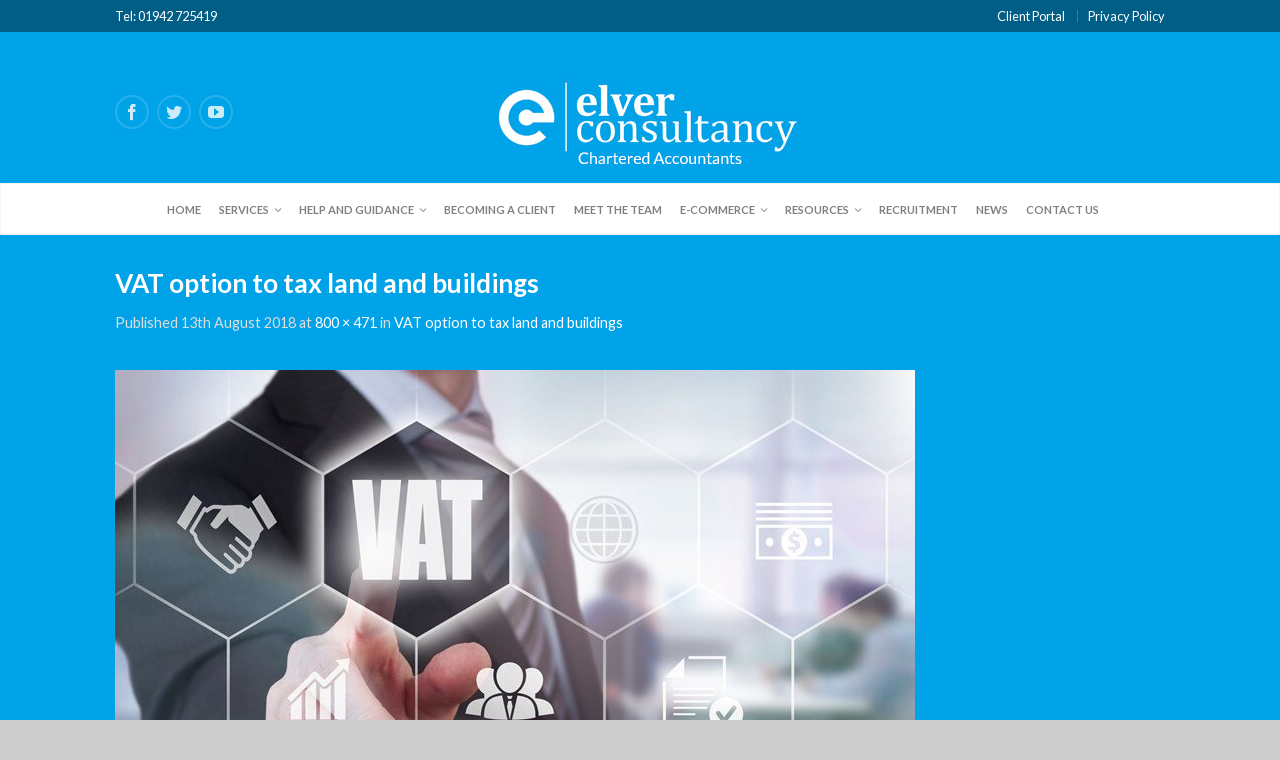

--- FILE ---
content_type: text/html
request_url: https://www.elverconsultancy.co.uk/vat-option-to-tax-land-and-buildings/vat-option-to-tax-land-and-buildings-2/
body_size: 13937
content:
<!DOCTYPE html>
<!--[if lte IE 9 ]><html class="ie lt-ie9" lang="en-GB"> <![endif]-->
<!--[if (gte IE 9)|!(IE)]><!--><html lang="en-GB"> <!--<![endif]-->
<head>
<meta charset="UTF-8"/>
<meta name="viewport" content="width=device-width, initial-scale=1.0, maximum-scale=1.0, user-scalable=no"/>
<meta name="google-site-verification" content="xXxvhIENRYARY6voJSnodzbV8D44XL2UI515xlb51MA"/>
<meta name="msvalidate.01" content="EA3D32E0DCCA96C624217BC851C5721D"/>
<link rel="profile" href="http://gmpg.org/xfn/11"/>
<link rel="pingback" href="https://www.elverconsultancy.co.uk/xmlrpc.php"/>
<meta name='robots' content='index, follow, max-image-preview:large, max-snippet:-1, max-video-preview:-1'/>
<title>VAT option to tax land and buildings - Elver Consultancy Chartered Accountants Wigan</title>
<link rel="canonical" href="https://www.elverconsultancy.co.uk/vat-option-to-tax-land-and-buildings/vat-option-to-tax-land-and-buildings-2/"/>
<meta property="og:locale" content="en_GB"/>
<meta property="og:type" content="article"/>
<meta property="og:title" content="VAT option to tax land and buildings - Elver Consultancy Chartered Accountants Wigan"/>
<meta property="og:url" content="https://www.elverconsultancy.co.uk/vat-option-to-tax-land-and-buildings/vat-option-to-tax-land-and-buildings-2/"/>
<meta property="og:site_name" content="Elver Consultancy Chartered Accountants Wigan"/>
<meta property="og:image" content="https://www.elverconsultancy.co.uk/vat-option-to-tax-land-and-buildings/vat-option-to-tax-land-and-buildings-2"/>
<meta property="og:image:width" content="800"/>
<meta property="og:image:height" content="471"/>
<meta property="og:image:type" content="image/jpeg"/>
<link rel='dns-prefetch' href='//fonts.googleapis.com'/>
<link rel="alternate" type="application/rss+xml" title="Elver Consultancy Chartered Accountants Wigan &raquo; Feed" href="https://www.elverconsultancy.co.uk/feed/"/>
<link rel="stylesheet" type="text/css" href="//www.elverconsultancy.co.uk/wp-content/cache/wpfc-minified/1box0u8z/hk6d.css" media="all"/>
<style id='wp-emoji-styles-inline-css'>img.wp-smiley, img.emoji{display:inline !important;border:none !important;box-shadow:none !important;height:1em !important;width:1em !important;margin:0 0.07em !important;vertical-align:-0.1em !important;background:none !important;padding:0 !important;}</style>
<link rel="stylesheet" type="text/css" href="//www.elverconsultancy.co.uk/wp-content/cache/wpfc-minified/6z6frpx9/hk6d.css" media="all"/>
<style id='classic-theme-styles-inline-css'>.wp-block-button__link{color:#fff;background-color:#32373c;border-radius:9999px;box-shadow:none;text-decoration:none;padding:calc(.667em + 2px) calc(1.333em + 2px);font-size:1.125em}.wp-block-file__button{background:#32373c;color:#fff;text-decoration:none}</style>
<style id='global-styles-inline-css'>:root{--wp--preset--aspect-ratio--square:1;--wp--preset--aspect-ratio--4-3:4/3;--wp--preset--aspect-ratio--3-4:3/4;--wp--preset--aspect-ratio--3-2:3/2;--wp--preset--aspect-ratio--2-3:2/3;--wp--preset--aspect-ratio--16-9:16/9;--wp--preset--aspect-ratio--9-16:9/16;--wp--preset--color--black:#000000;--wp--preset--color--cyan-bluish-gray:#abb8c3;--wp--preset--color--white:#ffffff;--wp--preset--color--pale-pink:#f78da7;--wp--preset--color--vivid-red:#cf2e2e;--wp--preset--color--luminous-vivid-orange:#ff6900;--wp--preset--color--luminous-vivid-amber:#fcb900;--wp--preset--color--light-green-cyan:#7bdcb5;--wp--preset--color--vivid-green-cyan:#00d084;--wp--preset--color--pale-cyan-blue:#8ed1fc;--wp--preset--color--vivid-cyan-blue:#0693e3;--wp--preset--color--vivid-purple:#9b51e0;--wp--preset--gradient--vivid-cyan-blue-to-vivid-purple:linear-gradient(135deg,rgba(6,147,227,1) 0%,rgb(155,81,224) 100%);--wp--preset--gradient--light-green-cyan-to-vivid-green-cyan:linear-gradient(135deg,rgb(122,220,180) 0%,rgb(0,208,130) 100%);--wp--preset--gradient--luminous-vivid-amber-to-luminous-vivid-orange:linear-gradient(135deg,rgba(252,185,0,1) 0%,rgba(255,105,0,1) 100%);--wp--preset--gradient--luminous-vivid-orange-to-vivid-red:linear-gradient(135deg,rgba(255,105,0,1) 0%,rgb(207,46,46) 100%);--wp--preset--gradient--very-light-gray-to-cyan-bluish-gray:linear-gradient(135deg,rgb(238,238,238) 0%,rgb(169,184,195) 100%);--wp--preset--gradient--cool-to-warm-spectrum:linear-gradient(135deg,rgb(74,234,220) 0%,rgb(151,120,209) 20%,rgb(207,42,186) 40%,rgb(238,44,130) 60%,rgb(251,105,98) 80%,rgb(254,248,76) 100%);--wp--preset--gradient--blush-light-purple:linear-gradient(135deg,rgb(255,206,236) 0%,rgb(152,150,240) 100%);--wp--preset--gradient--blush-bordeaux:linear-gradient(135deg,rgb(254,205,165) 0%,rgb(254,45,45) 50%,rgb(107,0,62) 100%);--wp--preset--gradient--luminous-dusk:linear-gradient(135deg,rgb(255,203,112) 0%,rgb(199,81,192) 50%,rgb(65,88,208) 100%);--wp--preset--gradient--pale-ocean:linear-gradient(135deg,rgb(255,245,203) 0%,rgb(182,227,212) 50%,rgb(51,167,181) 100%);--wp--preset--gradient--electric-grass:linear-gradient(135deg,rgb(202,248,128) 0%,rgb(113,206,126) 100%);--wp--preset--gradient--midnight:linear-gradient(135deg,rgb(2,3,129) 0%,rgb(40,116,252) 100%);--wp--preset--font-size--small:13px;--wp--preset--font-size--medium:20px;--wp--preset--font-size--large:36px;--wp--preset--font-size--x-large:42px;--wp--preset--spacing--20:0.44rem;--wp--preset--spacing--30:0.67rem;--wp--preset--spacing--40:1rem;--wp--preset--spacing--50:1.5rem;--wp--preset--spacing--60:2.25rem;--wp--preset--spacing--70:3.38rem;--wp--preset--spacing--80:5.06rem;--wp--preset--shadow--natural:6px 6px 9px rgba(0, 0, 0, 0.2);--wp--preset--shadow--deep:12px 12px 50px rgba(0, 0, 0, 0.4);--wp--preset--shadow--sharp:6px 6px 0px rgba(0, 0, 0, 0.2);--wp--preset--shadow--outlined:6px 6px 0px -3px rgba(255, 255, 255, 1), 6px 6px rgba(0, 0, 0, 1);--wp--preset--shadow--crisp:6px 6px 0px rgba(0, 0, 0, 1);}:where(.is-layout-flex){gap:0.5em;}:where(.is-layout-grid){gap:0.5em;}body .is-layout-flex{display:flex;}.is-layout-flex{flex-wrap:wrap;align-items:center;}.is-layout-flex > :is(*, div){margin:0;}body .is-layout-grid{display:grid;}.is-layout-grid > :is(*, div){margin:0;}:where(.wp-block-columns.is-layout-flex){gap:2em;}:where(.wp-block-columns.is-layout-grid){gap:2em;}:where(.wp-block-post-template.is-layout-flex){gap:1.25em;}:where(.wp-block-post-template.is-layout-grid){gap:1.25em;}.has-black-color{color:var(--wp--preset--color--black) !important;}.has-cyan-bluish-gray-color{color:var(--wp--preset--color--cyan-bluish-gray) !important;}.has-white-color{color:var(--wp--preset--color--white) !important;}.has-pale-pink-color{color:var(--wp--preset--color--pale-pink) !important;}.has-vivid-red-color{color:var(--wp--preset--color--vivid-red) !important;}.has-luminous-vivid-orange-color{color:var(--wp--preset--color--luminous-vivid-orange) !important;}.has-luminous-vivid-amber-color{color:var(--wp--preset--color--luminous-vivid-amber) !important;}.has-light-green-cyan-color{color:var(--wp--preset--color--light-green-cyan) !important;}.has-vivid-green-cyan-color{color:var(--wp--preset--color--vivid-green-cyan) !important;}.has-pale-cyan-blue-color{color:var(--wp--preset--color--pale-cyan-blue) !important;}.has-vivid-cyan-blue-color{color:var(--wp--preset--color--vivid-cyan-blue) !important;}.has-vivid-purple-color{color:var(--wp--preset--color--vivid-purple) !important;}.has-black-background-color{background-color:var(--wp--preset--color--black) !important;}.has-cyan-bluish-gray-background-color{background-color:var(--wp--preset--color--cyan-bluish-gray) !important;}.has-white-background-color{background-color:var(--wp--preset--color--white) !important;}.has-pale-pink-background-color{background-color:var(--wp--preset--color--pale-pink) !important;}.has-vivid-red-background-color{background-color:var(--wp--preset--color--vivid-red) !important;}.has-luminous-vivid-orange-background-color{background-color:var(--wp--preset--color--luminous-vivid-orange) !important;}.has-luminous-vivid-amber-background-color{background-color:var(--wp--preset--color--luminous-vivid-amber) !important;}.has-light-green-cyan-background-color{background-color:var(--wp--preset--color--light-green-cyan) !important;}.has-vivid-green-cyan-background-color{background-color:var(--wp--preset--color--vivid-green-cyan) !important;}.has-pale-cyan-blue-background-color{background-color:var(--wp--preset--color--pale-cyan-blue) !important;}.has-vivid-cyan-blue-background-color{background-color:var(--wp--preset--color--vivid-cyan-blue) !important;}.has-vivid-purple-background-color{background-color:var(--wp--preset--color--vivid-purple) !important;}.has-black-border-color{border-color:var(--wp--preset--color--black) !important;}.has-cyan-bluish-gray-border-color{border-color:var(--wp--preset--color--cyan-bluish-gray) !important;}.has-white-border-color{border-color:var(--wp--preset--color--white) !important;}.has-pale-pink-border-color{border-color:var(--wp--preset--color--pale-pink) !important;}.has-vivid-red-border-color{border-color:var(--wp--preset--color--vivid-red) !important;}.has-luminous-vivid-orange-border-color{border-color:var(--wp--preset--color--luminous-vivid-orange) !important;}.has-luminous-vivid-amber-border-color{border-color:var(--wp--preset--color--luminous-vivid-amber) !important;}.has-light-green-cyan-border-color{border-color:var(--wp--preset--color--light-green-cyan) !important;}.has-vivid-green-cyan-border-color{border-color:var(--wp--preset--color--vivid-green-cyan) !important;}.has-pale-cyan-blue-border-color{border-color:var(--wp--preset--color--pale-cyan-blue) !important;}.has-vivid-cyan-blue-border-color{border-color:var(--wp--preset--color--vivid-cyan-blue) !important;}.has-vivid-purple-border-color{border-color:var(--wp--preset--color--vivid-purple) !important;}.has-vivid-cyan-blue-to-vivid-purple-gradient-background{background:var(--wp--preset--gradient--vivid-cyan-blue-to-vivid-purple) !important;}.has-light-green-cyan-to-vivid-green-cyan-gradient-background{background:var(--wp--preset--gradient--light-green-cyan-to-vivid-green-cyan) !important;}.has-luminous-vivid-amber-to-luminous-vivid-orange-gradient-background{background:var(--wp--preset--gradient--luminous-vivid-amber-to-luminous-vivid-orange) !important;}.has-luminous-vivid-orange-to-vivid-red-gradient-background{background:var(--wp--preset--gradient--luminous-vivid-orange-to-vivid-red) !important;}.has-very-light-gray-to-cyan-bluish-gray-gradient-background{background:var(--wp--preset--gradient--very-light-gray-to-cyan-bluish-gray) !important;}.has-cool-to-warm-spectrum-gradient-background{background:var(--wp--preset--gradient--cool-to-warm-spectrum) !important;}.has-blush-light-purple-gradient-background{background:var(--wp--preset--gradient--blush-light-purple) !important;}.has-blush-bordeaux-gradient-background{background:var(--wp--preset--gradient--blush-bordeaux) !important;}.has-luminous-dusk-gradient-background{background:var(--wp--preset--gradient--luminous-dusk) !important;}.has-pale-ocean-gradient-background{background:var(--wp--preset--gradient--pale-ocean) !important;}.has-electric-grass-gradient-background{background:var(--wp--preset--gradient--electric-grass) !important;}.has-midnight-gradient-background{background:var(--wp--preset--gradient--midnight) !important;}.has-small-font-size{font-size:var(--wp--preset--font-size--small) !important;}.has-medium-font-size{font-size:var(--wp--preset--font-size--medium) !important;}.has-large-font-size{font-size:var(--wp--preset--font-size--large) !important;}.has-x-large-font-size{font-size:var(--wp--preset--font-size--x-large) !important;}:where(.wp-block-post-template.is-layout-flex){gap:1.25em;}:where(.wp-block-post-template.is-layout-grid){gap:1.25em;}:where(.wp-block-columns.is-layout-flex){gap:2em;}:where(.wp-block-columns.is-layout-grid){gap:2em;}:root :where(.wp-block-pullquote){font-size:1.5em;line-height:1.6;}</style>
<link rel="stylesheet" type="text/css" href="//www.elverconsultancy.co.uk/wp-content/cache/wpfc-minified/9a399tyd/hk6d.css" media="all"/>
<style id='qcf_style-inline-css'>.qcf-style.default{max-width:100%;overflow:hidden;width:100%;}
.qcf-style.default #rounded{border:1px solid #fff;}
.qcf-style.default input[type=text], .qcf-style.default input[type=email],.qcf-style.default textarea, .qcf-style.default select, .qcf-style.default #submit{border-radius:0;}
.qcf-style.default h2{color:#ffffff;font-size:1.6em;;height:auto;}.qcf-style.default p, .qcf-style.default select{font-family:arial, sans-serif;font-size:1.2em;color:#ffffff;height:auto;line-height:normal;height:auto;}
.qcf-style.default div.rangeslider, .qcf-style.default div.rangeslider__fill{height:1em;background:#CCC;}
.qcf-style.default div.rangeslider__fill{background:#00ff00;}
.qcf-style.default div.rangeslider__handle{background:white;border:1px solid #CCC;width:2em;height:2em;position:absolute;top:-0.5em;-webkit-border-radius:#FFF%;-moz-border-radius:50%;-ms-border-radius:50%;-o-border-radius:50%;border-radius:50%;}
.qcf-style.default div.qcf-slideroutput{font-size:1.2em;color:#465069;}.qcf-style.default input[type=text], .qcf-style.default input[type=email], .qcf-style.default textarea, .qcf-style.default select{border:1px solid #13698f;background:#FFFFFF;font-family:arial, sans-serif;font-size:1.2em;color:#465069;;line-height:normal;height:auto;margin:2px 0 3px 0;padding:6px;}
.qcf-style.default .qcfcontainer input + label, .qcf-style.default .qcfcontainer textarea + label{font-family:arial, sans-serif;font-size:1.2em;color:#465069;;}
.qcf-style.default input:focus, .qcf-style.default textarea:focus{background:#FFFFCC;}
.qcf-style.default input[type=text].required, .qcf-style.default input[type=email].required, .qcf-style.default select.required, .qcf-style.default textarea.required{border:1px solid #13698f;}
.qcf-style.default p span, .qcf-style.default .error{color:#D31900;clear:both;}
.qcf-style.default input[type=text].error, .qcf-style.default input[type=email].error,.qcf-style.default select.error, .qcf-style.default textarea.error{border:1px solid #D31900;}
.qcf-style.default div{background:#005e87;}
.qcf-style.default #submit{float:left;width:100%;color:#FFF;background:#343838;border:1px solid #415063;font-family:arial, sans-serif;font-size:inherit;}
.qcf-style.default #submit:hover{background:#888888;}</style>
<link rel="stylesheet" type="text/css" href="//www.elverconsultancy.co.uk/wp-content/cache/wpfc-minified/8lb5jgrc/hk6d.css" media="all"/>
<link rel="https://api.w.org/" href="https://www.elverconsultancy.co.uk/wp-json/"/><link rel="alternate" title="JSON" type="application/json" href="https://www.elverconsultancy.co.uk/wp-json/wp/v2/media/840"/><link rel="EditURI" type="application/rsd+xml" title="RSD" href="https://www.elverconsultancy.co.uk/xmlrpc.php?rsd"/>
<link rel='shortlink' href='https://www.elverconsultancy.co.uk/?p=840'/>
<link rel="alternate" title="oEmbed (JSON)" type="application/json+oembed" href="https://www.elverconsultancy.co.uk/wp-json/oembed/1.0/embed?url=https%3A%2F%2Fwww.elverconsultancy.co.uk%2Fvat-option-to-tax-land-and-buildings%2Fvat-option-to-tax-land-and-buildings-2%2F%23main"/>
<link rel="alternate" title="oEmbed (XML)" type="text/xml+oembed" href="https://www.elverconsultancy.co.uk/wp-json/oembed/1.0/embed?url=https%3A%2F%2Fwww.elverconsultancy.co.uk%2Fvat-option-to-tax-land-and-buildings%2Fvat-option-to-tax-land-and-buildings-2%2F%23main&#038;format=xml"/>
<script>(function(i,s,o,g,r,a,m){i['GoogleAnalyticsObject']=r;i[r]=i[r]||function(){ (i[r].q=i[r].q||[]).push(arguments)},i[r].l=1*new Date();a=s.createElement(o), m=s.getElementsByTagName(o)[0];a.async=1;a.src=g;m.parentNode.insertBefore(a,m) })(window,document,'script','https://www.google-analytics.com/analytics.js','ga'); ga('create', 'UA-39578147-1', 'auto'); ga('send', 'pageview');</script>
<script async src=https://www.googletagmanager.com/gtag/js?id=G-JSDHSP8N1M></script> <script>window.dataLayer=window.dataLayer||[]; function gtag(){dataLayer.push(arguments);} gtag('js', new Date()); gtag('config', 'G-JSDHSP8N1M');</script>
<!--[if lt IE 9]><link rel="stylesheet" type="text/css" href="https://www.elverconsultancy.co.uk/wp-content/themes/flatsome/css/ie8.css"><![endif]--><link rel="icon" href="https://www.elverconsultancy.co.uk/wp-content/uploads/2018/05/cropped-Elver_consultancy_symbol_CMYK_blue-32x32.jpg" sizes="32x32"/>
<link rel="icon" href="https://www.elverconsultancy.co.uk/wp-content/uploads/2018/05/cropped-Elver_consultancy_symbol_CMYK_blue-192x192.jpg" sizes="192x192"/>
<link rel="apple-touch-icon" href="https://www.elverconsultancy.co.uk/wp-content/uploads/2018/05/cropped-Elver_consultancy_symbol_CMYK_blue-180x180.jpg"/>
<meta name="msapplication-TileImage" content="https://www.elverconsultancy.co.uk/wp-content/uploads/2018/05/cropped-Elver_consultancy_symbol_CMYK_blue-270x270.jpg"/>
<style>.top-bar-nav a.nav-top-link,body,p,#top-bar,.cart-inner .nav-dropdown,.nav-dropdown{font-family:Lato,helvetica,arial,sans-serif}.header-nav a.nav-top-link, a.cart-link, .mobile-sidebar a{font-family:Lato,helvetica,arial,sans-serif}h1,h2,h3,h4,h5,h6{font-family:Lato,helvetica,arial,sans-serif}.alt-font{font-family:Dancing Script,Georgia,serif!important;}
#masthead{height:151px;}#logo a img{max-height:121px}
.logo-center #masthead #logo{width:37.222222222222%}.logo-center #masthead .left-links, .logo-center #masthead .right-links{width:31.388888888889%}#masthead #logo a{max-width:402px}
#masthead.stuck.move_down{height:70px;}.wide-nav.move_down{top:70px;}#masthead.stuck.move_down #logo a img{max-height:60px}
ul.header-nav li a{font-size:70%}
#masthead{background-color:#00a2e8;;}
.slider-nav-reveal .flickity-prev-next-button, #main-content{background-color:#00a2e8!important}
.wide-nav{background-color:#ffffff}
#top-bar{background-color:#005e87}.header-nav li.mini-cart.active .cart-icon strong{background-color:#00a2e8}
.ux-timer-text.primary span .alt-button.primary,.callout.style3 .inner .inner-text,.add-to-cart-grid .cart-icon strong,.tagcloud a,.navigation-paging a, .navigation-image a ,ul.page-numbers a, ul.page-numbers li > span,#masthead .mobile-menu a,.alt-button, #logo a, li.mini-cart .cart-icon strong,.widget_product_tag_cloud a, .widget_tag_cloud a,.post-date,#masthead .mobile-menu a.mobile-menu a,.checkout-group h3,.order-review h3{color:#00a2e8;}#submit.disabled:hover, #submit.disabled:focus, #submit[disabled]:hover, #submit[disabled]:focus, button.disabled:hover, button.disabled:focus, button[disabled]:hover, button[disabled]:focus, .button.disabled:hover, .button.disabled:focus, .button[disabled]:hover, .button[disabled]:focus, input[type="submit"].disabled:hover, input[type="submit"].disabled:focus, input[type="submit"][disabled]:hover, input[type="submit"][disabled]:focus,#submit.disabled, #submit[disabled], button.disabled, button[disabled], .button.disabled, .button[disabled], input[type="submit"].disabled, input[type="submit"][disabled],button[disabled], .button[disabled],button[disabled]:hover, .button[disabled]:hover, .ux-timer.primary span, .slider-nav-circle .flickity-prev-next-button:hover svg, .slider-nav-circle .flickity-prev-next-button:hover .arrow, .ux-box.ux-text-badge:hover .ux-box-text, .ux-box.ux-text-overlay .ux-box-image,.ux-header-element a:hover,.featured-table.ux_price_table .title,.scroll-to-bullets a strong,.scroll-to-bullets a.active,.scroll-to-bullets a:hover,.tabbed-content.pos_pills ul.tabs li.active a,.ux_hotspot,ul.page-numbers li > span,.label-new.menu-item a:after,.add-to-cart-grid .cart-icon strong:hover,.text-box-primary, .navigation-paging a:hover, .navigation-image a:hover ,.next-prev-nav .prod-dropdown > a:hover,ul.page-numbers a:hover,.widget_product_tag_cloud a:hover,.widget_tag_cloud a:hover,.custom-cart-count,.iosSlider .sliderNav a:hover span, li.mini-cart.active .cart-icon strong,.product-image .quick-view, .product-image .product-bg, #submit, button, #submit, button, .button, input[type="submit"],li.mini-cart.active .cart-icon strong,.post-item:hover .post-date,.blog_shortcode_item:hover .post-date,.column-slider .sliderNav a:hover,.ux_banner{background-color:#00a2e8}button[disabled], .button[disabled],.slider-nav-circle .flickity-prev-next-button:hover svg, .slider-nav-circle .flickity-prev-next-button:hover .arrow, .ux-header-element a:hover,.featured-table.ux_price_table,.text-bordered-primary,.callout.style3 .inner,ul.page-numbers li > span,.add-to-cart-grid .cart-icon strong, .add-to-cart-grid .cart-icon-handle,.add-to-cart-grid.loading .cart-icon strong,.navigation-paging a, .navigation-image a ,ul.page-numbers a ,ul.page-numbers a:hover,.post.sticky,.widget_product_tag_cloud a, .widget_tag_cloud a,.next-prev-nav .prod-dropdown > a:hover,.iosSlider .sliderNav a:hover span,.column-slider .sliderNav a:hover,.woocommerce .order-review, .woocommerce-checkout form.login,.button, button, li.mini-cart .cart-icon strong,li.mini-cart .cart-icon .cart-icon-handle,.post-date{border-color:#00a2e8;}.blockUI:before,.processing:before,.ux-loading{border-left-color:#00a2e8;}.primary.alt-button:hover,.button.alt-button:hover{background-color:#00a2e8!important}.flickity-prev-next-button:hover svg, .flickity-prev-next-button:hover .arrow, .featured-box:hover svg, .featured-img svg:hover{fill:#00a2e8!important;}.slider-nav-circle .flickity-prev-next-button:hover svg, .slider-nav-circle .flickity-prev-next-button:hover .arrow, .featured-box:hover .featured-img-circle svg{fill:#FFF!important;}.featured-box:hover .featured-img-circle{background-color:#00a2e8!important;border-color:#00a2e8!important;}
.star-rating:before, .woocommerce-page .star-rating:before, .star-rating span:before{color:#005e87}.secondary.alt-button,li.menu-sale a{color:#005e87!important}.secondary-bg.button.alt-button.success:hover,.label-sale.menu-item a:after,.mini-cart:hover .custom-cart-count,.callout .inner,.button.secondary,.button.checkout,#submit.secondary, button.secondary, .button.secondary, input[type="submit"].secondary{background-color:#005e87}.button.secondary,.button.secondary{border-color:#005e87;}.secondary.alt-button:hover{color:#FFF!important;background-color:#005e87!important}ul.page-numbers li > span{color:#FFF;}
.callout.style3 .inner.success-bg .inner-text,.woocommerce-message{color:#7a9c59!important}.success-bg,.woocommerce-message:before,.woocommerce-message:after{color:#FFF!important;background-color:#7a9c59}.label-popular.menu-item a:after,.add-to-cart-grid.loading .cart-icon strong,.add-to-cart-grid.added .cart-icon strong{background-color:#7a9c59;border-color:#7a9c59;}.add-to-cart-grid.loading .cart-icon .cart-icon-handle,.add-to-cart-grid.added .cart-icon .cart-icon-handle{border-color:#7a9c59}
a,.icons-row a.icon{color:#00a2e8}.cart_list_product_title{color:#00a2e8!important}.icons-row a.icon{border-color:#00a2e8;}.icons-row a.icon:hover{background-color:#00a2e8;border-color:#00a2e8;}
.label-new.menu-item > a:after{content:"New";}.label-hot.menu-item > a:after{content:"Hot";}.label-sale.menu-item > a:after{content:"Sale";}.label-popular.menu-item > a:after{content:"Popular";}.featured_item_image{max-height:250px}.callout .inner.callout-new-bg{background-color:#7a9c59!important;}.callout.style3 .inner.callout-new-bg{background-color:none!important;border-color:#7a9c59!important}
div{}.dark p{color:#fff;}.accordion .accordion-title a{font-size:110%;line-height:130%;color:#fff;padding:20px 15px;display:block;border-top:1px solid #DDD;-webkit-transition:border 200ms ease-out;-moz-transition:border 200ms ease-out;transition:border 200ms ease-out;}body.archive h1.page-title, body.search-results h1.page-title{font-size:120%;text-transform:uppercase;text-align:center;margin-bottom:30px;color:#fff;}.blog-pinterest-style .cat-links a{text-transform:uppercase;color:#fff;font-size:75%;}</style>
<script data-wpfc-render="false">var Wpfcll={s:[],osl:0,scroll:false,i:function(){Wpfcll.ss();window.addEventListener('load',function(){let observer=new MutationObserver(mutationRecords=>{Wpfcll.osl=Wpfcll.s.length;Wpfcll.ss();if(Wpfcll.s.length > Wpfcll.osl){Wpfcll.ls(false);}});observer.observe(document.getElementsByTagName("html")[0],{childList:true,attributes:true,subtree:true,attributeFilter:["src"],attributeOldValue:false,characterDataOldValue:false});Wpfcll.ls(true);});window.addEventListener('scroll',function(){Wpfcll.scroll=true;Wpfcll.ls(false);});window.addEventListener('resize',function(){Wpfcll.scroll=true;Wpfcll.ls(false);});window.addEventListener('click',function(){Wpfcll.scroll=true;Wpfcll.ls(false);});},c:function(e,pageload){var w=document.documentElement.clientHeight || body.clientHeight;var n=0;if(pageload){n=0;}else{n=(w > 800) ? 800:200;n=Wpfcll.scroll ? 800:n;}var er=e.getBoundingClientRect();var t=0;var p=e.parentNode ? e.parentNode:false;if(typeof p.getBoundingClientRect=="undefined"){var pr=false;}else{var pr=p.getBoundingClientRect();}if(er.x==0 && er.y==0){for(var i=0;i < 10;i++){if(p){if(pr.x==0 && pr.y==0){if(p.parentNode){p=p.parentNode;}if(typeof p.getBoundingClientRect=="undefined"){pr=false;}else{pr=p.getBoundingClientRect();}}else{t=pr.top;break;}}};}else{t=er.top;}if(w - t+n > 0){return true;}return false;},r:function(e,pageload){var s=this;var oc,ot;try{oc=e.getAttribute("data-wpfc-original-src");ot=e.getAttribute("data-wpfc-original-srcset");originalsizes=e.getAttribute("data-wpfc-original-sizes");if(s.c(e,pageload)){if(oc || ot){if(e.tagName=="DIV" || e.tagName=="A" || e.tagName=="SPAN"){e.style.backgroundImage="url("+oc+")";e.removeAttribute("data-wpfc-original-src");e.removeAttribute("data-wpfc-original-srcset");e.removeAttribute("onload");}else{if(oc){e.setAttribute('src',oc);}if(ot){e.setAttribute('srcset',ot);}if(originalsizes){e.setAttribute('sizes',originalsizes);}if(e.getAttribute("alt") && e.getAttribute("alt")=="blank"){e.removeAttribute("alt");}e.removeAttribute("data-wpfc-original-src");e.removeAttribute("data-wpfc-original-srcset");e.removeAttribute("data-wpfc-original-sizes");e.removeAttribute("onload");if(e.tagName=="IFRAME"){var y="https://www.youtube.com/embed/";if(navigator.userAgent.match(/\sEdge?\/\d/i)){e.setAttribute('src',e.getAttribute("src").replace(/.+\/templates\/youtube\.html\#/,y));}e.onload=function(){if(typeof window.jQuery !="undefined"){if(jQuery.fn.fitVids){jQuery(e).parent().fitVids({customSelector:"iframe[src]"});}}var s=e.getAttribute("src").match(/templates\/youtube\.html\#(.+)/);if(s){try{var i=e.contentDocument || e.contentWindow;if(i.location.href=="about:blank"){e.setAttribute('src',y+s[1]);}}catch(err){e.setAttribute('src',y+s[1]);}}}}}}else{if(e.tagName=="NOSCRIPT"){if(jQuery(e).attr("data-type")=="wpfc"){e.removeAttribute("data-type");jQuery(e).after(jQuery(e).text());}}}}}catch(error){console.log(error);console.log("==>",e);}},ss:function(){var i=Array.prototype.slice.call(document.getElementsByTagName("img"));var f=Array.prototype.slice.call(document.getElementsByTagName("iframe"));var d=Array.prototype.slice.call(document.getElementsByTagName("div"));var a=Array.prototype.slice.call(document.getElementsByTagName("a"));var s=Array.prototype.slice.call(document.getElementsByTagName("span"));var n=Array.prototype.slice.call(document.getElementsByTagName("noscript"));this.s=i.concat(f).concat(d).concat(a).concat(s).concat(n);},ls:function(pageload){var s=this;[].forEach.call(s.s,function(e,index){s.r(e,pageload);});}};document.addEventListener('DOMContentLoaded',function(){wpfci();});function wpfci(){Wpfcll.i();}</script>
</head>
<body class="attachment attachment-template-default single single-attachment postid-840 attachmentid-840 attachment-jpeg antialiased dark-header org-dark-header logo-center full-width">
<div id="wrapper">
<div class="header-wrapper before-sticky">
<div id="top-bar">
<div class="row">
<div class="large-12 columns">
<div class="left-text left">
<div class="html">Tel: 01942 725419</div></div><div class="right-text right"> <ul id="menu-top-bar-menu" class="top-bar-nav"> <li id="menu-item-105" class="menu-item menu-item-type-post_type menu-item-object-page menu-item-105"><a href="https://www.elverconsultancy.co.uk/client-portal/" class="nav-top-link">Client Portal</a></li> <li id="menu-item-1003" class="menu-item menu-item-type-post_type menu-item-object-page menu-item-1003"><a href="https://www.elverconsultancy.co.uk/privacy-policy/" class="nav-top-link">Privacy Policy</a></li> </ul></div></div></div></div><header id="masthead" class="site-header" role="banner">
<div class="row"> 
<div class="large-12 columns header-container">
<div class="mobile-menu show-for-small"> <a href="#jPanelMenu" class="off-canvas-overlay" data-pos="left" data-color="light"><span class="icon-menu"></span></a></div><div class="left-links">
<div class="wide-nav-search hide-for-small">
<div>
<div class="social-icons size-normal"> <a href="https://www.facebook.com/elverecommerce" target="_blank" rel="nofollow" class="icon icon_facebook tip-top" title="Follow us on Facebook"><span class="icon-facebook"></span></a> <a href="https://twitter.com/ElverConsulting" target="_blank" rel="nofollow" class="icon icon_twitter tip-top" title="Follow us on Twitter"><span class="icon-twitter"></span></a> <a href="https://www.youtube.com/user/ElverConsultancy" target="_blank" rel="nofollow" class="icon icon_youtube tip-top" title="Follow us on YouTube"><span class="icon-youtube"></span></a></div></div></div></div><div id="logo" class="logo-center"> <a href="https://www.elverconsultancy.co.uk/" title="Elver Consultancy Chartered Accountants Wigan - Chartered Accountants Wigan" rel="home"> <img src="https://www.elverconsultancy.co.uk/wp-content/uploads/2024/08/Elver-new-logo-fixed-new.png" class="header_logo" alt="Elver Consultancy Chartered Accountants Wigan"/> </a></div><div class="right-links"> <ul class="header-nav">  </ul></div></div></div></header>
<div class="wide-nav light-header nav-center">
<div class="row">
<div class="large-12 columns">
<div class="nav-wrapper">
<ul id="site-navigation" class="header-nav">
<li id="menu-item-13" class="menu-item menu-item-type-post_type menu-item-object-page menu-item-home menu-item-13"><a href="https://www.elverconsultancy.co.uk/" class="nav-top-link">Home</a></li>
<li id="menu-item-104" class="menu-item menu-item-type-custom menu-item-object-custom menu-item-has-children menu-parent-item menu-item-104"><a href="#" class="nav-top-link">Services</a>
<div class=nav-dropdown><ul> <li id="menu-item-88" class="menu-item menu-item-type-post_type menu-item-object-page menu-item-88"><a href="https://www.elverconsultancy.co.uk/bookkeeping-management-accounts/">Bookkeeping Services &#038; Management Accounts</a></li> <li id="menu-item-91" class="menu-item menu-item-type-post_type menu-item-object-page menu-item-91"><a href="https://www.elverconsultancy.co.uk/business-start-ups/">Business Start Up Accountant</a></li> <li id="menu-item-94" class="menu-item menu-item-type-post_type menu-item-object-page menu-item-94"><a href="https://www.elverconsultancy.co.uk/company-formation/">Company Formation Services</a></li> <li id="menu-item-98" class="menu-item menu-item-type-post_type menu-item-object-page menu-item-98"><a href="https://www.elverconsultancy.co.uk/contractor-accounting/">Contractor Accountants</a></li> <li id="menu-item-107" class="menu-item menu-item-type-post_type menu-item-object-page menu-item-107"><a href="https://www.elverconsultancy.co.uk/corporation-tax/">Corporation Tax Services</a></li> <li id="menu-item-1177" class="menu-item menu-item-type-post_type menu-item-object-page menu-item-1177"><a href="https://www.elverconsultancy.co.uk/e-commerce-accounting/">E-commerce accounting</a></li> <li id="menu-item-2202" class="menu-item menu-item-type-post_type menu-item-object-page menu-item-2202"><a href="https://www.elverconsultancy.co.uk/elvervision/">Elvervision</a></li> <li id="menu-item-2249" class="menu-item menu-item-type-post_type menu-item-object-page menu-item-2249"><a href="https://www.elverconsultancy.co.uk/internal-audit/">Internal Audit</a></li> <li id="menu-item-111" class="menu-item menu-item-type-post_type menu-item-object-page menu-item-111"><a href="https://www.elverconsultancy.co.uk/online-accountancy-and-taxation-services/">Online Accountant and Taxation Services</a></li> <li id="menu-item-114" class="menu-item menu-item-type-post_type menu-item-object-page menu-item-114"><a href="https://www.elverconsultancy.co.uk/payroll-services/">Payroll Services</a></li> <li id="menu-item-117" class="menu-item menu-item-type-post_type menu-item-object-page menu-item-117"><a href="https://www.elverconsultancy.co.uk/personal-self-assessment/">Personal Self Assessment</a></li> <li id="menu-item-120" class="menu-item menu-item-type-post_type menu-item-object-page menu-item-120"><a href="https://www.elverconsultancy.co.uk/vat-accountant/">VAT Accountancy Services</a></li> <li id="menu-item-341" class="menu-item menu-item-type-custom menu-item-object-custom menu-item-341"><a href="http://elverconsultancy.clientweb.site/index.html">Tax Investigation Service</a></li> </ul></div></li>
<li id="menu-item-140" class="menu-item menu-item-type-custom menu-item-object-custom menu-item-has-children menu-parent-item menu-item-140"><a href="#" class="nav-top-link">Help and Guidance</a>
<div class=nav-dropdown><ul> <li id="menu-item-129" class="menu-item menu-item-type-post_type menu-item-object-page menu-item-129"><a href="https://www.elverconsultancy.co.uk/corporation-tax-help/">Corporation Tax Help</a></li> <li id="menu-item-132" class="menu-item menu-item-type-post_type menu-item-object-page menu-item-132"><a href="https://www.elverconsultancy.co.uk/income-tax-help/">Income Tax Help</a></li> <li id="menu-item-135" class="menu-item menu-item-type-post_type menu-item-object-page menu-item-135"><a href="https://www.elverconsultancy.co.uk/payroll-and-paye-help/">Payroll and PAYE Help</a></li> <li id="menu-item-138" class="menu-item menu-item-type-post_type menu-item-object-page menu-item-138"><a href="https://www.elverconsultancy.co.uk/vat-help/">VAT Help</a></li> </ul></div></li>
<li id="menu-item-441" class="menu-item menu-item-type-post_type menu-item-object-page menu-item-441"><a href="https://www.elverconsultancy.co.uk/becoming-a-client/" class="nav-top-link">Becoming a client</a></li>
<li id="menu-item-383" class="menu-item menu-item-type-post_type menu-item-object-page menu-item-383"><a href="https://www.elverconsultancy.co.uk/meet-the-team/" class="nav-top-link">Meet the team</a></li>
<li id="menu-item-1183" class="menu-item menu-item-type-custom menu-item-object-custom menu-item-has-children menu-parent-item menu-item-1183"><a href="#" class="nav-top-link">E-Commerce</a>
<div class=nav-dropdown><ul> <li id="menu-item-2242" class="menu-item menu-item-type-post_type menu-item-object-page menu-item-2242"><a href="https://www.elverconsultancy.co.uk/accounting-for-e-commerce-businesses/">Accounting for E-Commerce Businesses</a></li> <li id="menu-item-1185" class="menu-item menu-item-type-post_type menu-item-object-page menu-item-1185"><a href="https://www.elverconsultancy.co.uk/online-retailing/">E-Commerce – Getting Started</a></li> <li id="menu-item-1195" class="menu-item menu-item-type-post_type menu-item-object-page menu-item-1195"><a href="https://www.elverconsultancy.co.uk/card-fraud/">Card Fraud</a></li> <li id="menu-item-1199" class="menu-item menu-item-type-post_type menu-item-object-page menu-item-1199"><a href="https://www.elverconsultancy.co.uk/website-security/">Website Security</a></li> <li id="menu-item-1294" class="menu-item menu-item-type-post_type menu-item-object-page menu-item-1294"><a href="https://www.elverconsultancy.co.uk/ecommerce-vat/">Ecommerce VAT</a></li> </ul></div></li>
<li id="menu-item-1140" class="menu-item menu-item-type-custom menu-item-object-custom menu-item-has-children menu-parent-item menu-item-1140"><a href="#" class="nav-top-link">Resources</a>
<div class=nav-dropdown><ul> <li id="menu-item-1137" class="menu-item menu-item-type-post_type menu-item-object-page menu-item-1137"><a href="https://www.elverconsultancy.co.uk/receipt-bank/">Receipt Bank</a></li> <li id="menu-item-1309" class="menu-item menu-item-type-post_type menu-item-object-page menu-item-1309"><a href="https://www.elverconsultancy.co.uk/pleo/">Pleo</a></li> <li id="menu-item-1148" class="menu-item menu-item-type-post_type menu-item-object-page menu-item-1148"><a href="https://www.elverconsultancy.co.uk/cash-plus/">Cash Plus</a></li> <li id="menu-item-2145" class="menu-item menu-item-type-post_type menu-item-object-page menu-item-2145"><a href="https://www.elverconsultancy.co.uk/contractor-insurances/">Contractor Insurances</a></li> <li id="menu-item-2612" class="menu-item menu-item-type-post_type menu-item-object-page menu-item-2612"><a href="https://www.elverconsultancy.co.uk/global-payment-solutions/">Global Payment Solutions</a></li> <li id="menu-item-2335" class="menu-item menu-item-type-post_type menu-item-object-page menu-item-2335"><a href="https://www.elverconsultancy.co.uk/revolut-for-business/">Revolut for Business</a></li> <li id="menu-item-2544" class="menu-item menu-item-type-post_type menu-item-object-page menu-item-2544"><a href="https://www.elverconsultancy.co.uk/online-security-keeper/">Online Security Keeper</a></li> <li id="menu-item-2562" class="menu-item menu-item-type-post_type menu-item-object-page menu-item-2562"><a href="https://www.elverconsultancy.co.uk/e-commerce-legal-services/">E-Commerce Legal Services</a></li> <li id="menu-item-2593" class="menu-item menu-item-type-post_type menu-item-object-page menu-item-2593"><a href="https://www.elverconsultancy.co.uk/pureclarity-personalised-shopping-experience/">PureClarity Personalised Shopping Experience</a></li> </ul></div></li>
<li id="menu-item-244" class="menu-item menu-item-type-post_type menu-item-object-page menu-item-244"><a href="https://www.elverconsultancy.co.uk/recruitment/" class="nav-top-link">Recruitment</a></li>
<li id="menu-item-1004" class="menu-item menu-item-type-post_type menu-item-object-page menu-item-1004"><a href="https://www.elverconsultancy.co.uk/news/" class="nav-top-link">News</a></li>
<li id="menu-item-40" class="menu-item menu-item-type-post_type menu-item-object-page menu-item-40"><a href="https://www.elverconsultancy.co.uk/contact-us/" class="nav-top-link">Contact Us</a></li>
</ul></div></div></div></div></div><div id="main-content" class="site-main hfeed dark">
<div id="primary" class="content-area image-attachment page-wrapper">
<div id="content" class="site-content" role="main">
<div class="row">
<div class="large-12 columns">
<article id="post-840" class="post-840 attachment type-attachment status-inherit hentry">
<header class="entry-header">
<h1 class="entry-title">VAT option to tax land and buildings</h1>
<div class="entry-meta"> Published <span class="entry-date"><time class="entry-date" datetime="2018-08-13T15:15:12+01:00">13th August 2018</time></span> at <a href="https://www.elverconsultancy.co.uk/wp-content/uploads/2018/03/2017-12-07-877200.jpg" title="Link to full-size image">800 &times; 471</a> in <a href="https://www.elverconsultancy.co.uk/vat-option-to-tax-land-and-buildings/" title="Return to VAT option to tax land and buildings" rel="gallery">VAT option to tax land and buildings</a></div></header>
<div class="entry-content">
<div class="entry-attachment">
<div class="attachment"> <a href="https://www.elverconsultancy.co.uk/wp-content/uploads/2018/03/2017-12-07-877200.jpg" title="VAT option to tax land and buildings" rel="attachment"><img width="800" height="471" src="https://www.elverconsultancy.co.uk/wp-content/uploads/2018/03/2017-12-07-877200.jpg" class="attachment-1200x1200 size-1200x1200" alt="" decoding="async" fetchpriority="high" srcset="https://www.elverconsultancy.co.uk/wp-content/uploads/2018/03/2017-12-07-877200.jpg 800w, https://www.elverconsultancy.co.uk/wp-content/uploads/2018/03/2017-12-07-877200-300x177.jpg 300w, https://www.elverconsultancy.co.uk/wp-content/uploads/2018/03/2017-12-07-877200-768x452.jpg 768w" sizes="(max-width: 800px) 100vw, 800px"/></a></div></div></div><footer class="entry-meta">
Both comments and trackbacks are currently closed.																				</footer>
<nav role="navigation" id="image-navigation" class="navigation-image">
<div class="nav-previous"></div><div class="nav-next"></div></nav>
</article></div></div></div></div></div><footer class="footer-wrapper" role="contentinfo">	
<section id="mobileAppDownload" style="display:none;">
<div>
<div class="text"> <p>Would you like to download our mobile app from the App Store?</p> <a id="mobileAppDownloadLink" onclick="document.getElementById('mobileAppDownload').style.display='none';">Download</a></div><a class="close" onclick="document.getElementById('mobileAppDownload').style.display='none';">x</a></div></section>
<div class="footer footer-2 dark" style="background-color:#000000">
<div class="row">
<div id="recent-posts-4" class="large-4 columns widget left widget_recent_entries">
<h3 class="widget-title">Latest News</h3><div class="tx-div small"></div><ul>
<li> <a href="https://www.elverconsultancy.co.uk/the-ecommerce-accountant/">The Ecommerce Accountant</a> </li>
<li> <a href="https://www.elverconsultancy.co.uk/pureclarity-offers-free-3-months-trial-to-boost-your-sales/">PureClarity Offers free 3 months trial to boost your sales</a> </li>
<li> <a href="https://www.elverconsultancy.co.uk/does-your-e-commerce-business-place-too-much-reliance-on-amazon/">Does your e-commerce business place too much reliance on Amazon?</a> </li>
<li> <a href="https://www.elverconsultancy.co.uk/changes-to-intra-eu-cross-border-supplies/">Changes to Intra EU Cross Border Supplies</a> </li>
<li> <a href="https://www.elverconsultancy.co.uk/what-is-amazon-commingling-and-why-would-i-use-it/">What is Amazon commingling and why would I use it?</a> </li>
</ul></div><div id="text-4" class="large-4 columns widget left widget_text"><h3 class="widget-title">Useful Links</h3><div class="tx-div small"></div><div class="textwidget"><p><a href="/news">More news</a><br /> <a href="https://www.elverecommerceaccountants.co.uk/">Elver E-Commerce Accountants</a></p></div></div><div id="text-5" class="large-4 columns widget left widget_text"><h3 class="widget-title">Newsletter</h3><div class="tx-div small"></div><div class="textwidget"></div></div><div id="text-2" class="large-4 columns widget left widget_text"><h3 class="widget-title">Contact Details</h3><div class="tx-div small"></div><div class="textwidget"><p>Address: Suite 312, Atlas House, Caxton Close, Wigan, WN3 6XU</p>
<p>Email: enquiries@elverconsultancy.co.uk</p>
<p>Tel: 01942 725419</p>
<p>Mob: 07748 741177</p>
<p><br />
<script data-cfasync="false">window.olark||(function(c){var f=window,d=document,l=f.location.protocol=="https:"?"https:":"http:",z=c.name,r="load";var nt=function(){
f[z]=function(){
(a.s=a.s||[]).push(arguments)};var a=f[z]._={
},q=c.methods.length;while(q--){(function(n){f[z][n]=function(){
f[z]("call",n,arguments)}})(c.methods[q])}a.l=c.loader;a.i=nt;a.p={
0:+new Date};a.P=function(u){
a.p[u]=new Date-a.p[0]};function s(){
a.P(r);f[z](r)}f.addEventListener?f.addEventListener(r,s,false):f.attachEvent("on"+r,s);var ld=function(){function p(hd){
hd="head";return["<",hd,"></",hd,"><",i,' onl' + 'oad="var d=',g,";d.getElementsByTagName('head')[0].",j,"(d.",h,"('script')).",k,"='",l,"//",a.l,"'",'"',"></",i,">"].join("")}var i="body",m=d[i];if(!m){
return setTimeout(ld,100)}a.P(1);var j="appendChild",h="createElement",k="src",n=d[h]("div"),v=n[j](d[h](z)),b=d[h]("iframe"),g="document",e="domain",o;n.style.display="none";m.insertBefore(n,m.firstChild).id=z;b.frameBorder="0";b.id=z+"-loader";if(/MSIE[ ]+6/.test(navigator.userAgent)){
b.src="javascript:false"}b.allowTransparency="true";v[j](b);try{
b.contentWindow[g].open()}catch(w){
c[e]=d[e];o="javascript:var d="+g+".open();d.domain='"+d.domain+"';";b[k]=o+"void(0);"}try{
var t=b.contentWindow[g];t.write(p());t.close()}catch(x){
b[k]=o+'d.write("'+p().replace(/"/g,String.fromCharCode(92)+'"')+'");d.close();'}a.P(2)};ld()};nt()})({
loader: "static.olark.com/jsclient/loader0.js",name:"olark",methods:["configure","extend","declare","identify"]});
olark.identify('6501-878-10-4691');</script><noscript><a href="https://www.olark.com/site/6501-878-10-4691/contact" title="Contact us" target="_blank" rel="noopener">Questions? Feedback?</a> powered by <a href="https://www.olark.com?welcome" title="Olark live chat software">Olark live chat software</a></noscript><br />
</p></div></div></div></div><div class="row container">
<div style="display:block;height:30px" class="clearfix"></div>Professional Indemnity Insurance. In accordance with the disclosure requirements of the Provision of Services Regulations 2009, our professional indemnity insurer is Accelerant Insurance Europe SA, 150 Minories, London, EC3N 1LS  . The territorial coverage is worldwide excluding the United States of America and Canada</div><div class="absolute-footer dark" style="background-color:#333">
<div class="row">
<div class="large-12 columns">
<div class="left">
<div class="copyright-footer">Copyright 2018 © <strong>Elver Consultancy</strong> | <a href='https://www.elverconsultancy.co.uk/ts-and-cs/'>Terms and Conditions</a></div></div><div class="right"> <a href="https://www.pumpkinwebdesign.com/web-design-wigan">Pumpkin Web Design Wigan</a></div></div></div></div></footer></div><a href="#top" id="top-link" class="animated fadeInUp"><span class="icon-angle-up"></span></a>
<div id="jPanelMenu" class="mfp-hide">
<div class="mobile-sidebar">
<ul class="mobile-main-menu">
<li class="menu-item menu-item-type-post_type menu-item-object-page menu-item-home menu-item-13"><a href="https://www.elverconsultancy.co.uk/">Home</a></li>
<li class="menu-item menu-item-type-custom menu-item-object-custom menu-item-has-children menu-parent-item menu-item-104"><a href="#">Services</a>
<ul class="sub-menu">
<li class="menu-item menu-item-type-post_type menu-item-object-page menu-item-88"><a href="https://www.elverconsultancy.co.uk/bookkeeping-management-accounts/">Bookkeeping Services &#038; Management Accounts</a></li>
<li class="menu-item menu-item-type-post_type menu-item-object-page menu-item-91"><a href="https://www.elverconsultancy.co.uk/business-start-ups/">Business Start Up Accountant</a></li>
<li class="menu-item menu-item-type-post_type menu-item-object-page menu-item-94"><a href="https://www.elverconsultancy.co.uk/company-formation/">Company Formation Services</a></li>
<li class="menu-item menu-item-type-post_type menu-item-object-page menu-item-98"><a href="https://www.elverconsultancy.co.uk/contractor-accounting/">Contractor Accountants</a></li>
<li class="menu-item menu-item-type-post_type menu-item-object-page menu-item-107"><a href="https://www.elverconsultancy.co.uk/corporation-tax/">Corporation Tax Services</a></li>
<li class="menu-item menu-item-type-post_type menu-item-object-page menu-item-1177"><a href="https://www.elverconsultancy.co.uk/e-commerce-accounting/">E-commerce accounting</a></li>
<li class="menu-item menu-item-type-post_type menu-item-object-page menu-item-2202"><a href="https://www.elverconsultancy.co.uk/elvervision/">Elvervision</a></li>
<li class="menu-item menu-item-type-post_type menu-item-object-page menu-item-2249"><a href="https://www.elverconsultancy.co.uk/internal-audit/">Internal Audit</a></li>
<li class="menu-item menu-item-type-post_type menu-item-object-page menu-item-111"><a href="https://www.elverconsultancy.co.uk/online-accountancy-and-taxation-services/">Online Accountant and Taxation Services</a></li>
<li class="menu-item menu-item-type-post_type menu-item-object-page menu-item-114"><a href="https://www.elverconsultancy.co.uk/payroll-services/">Payroll Services</a></li>
<li class="menu-item menu-item-type-post_type menu-item-object-page menu-item-117"><a href="https://www.elverconsultancy.co.uk/personal-self-assessment/">Personal Self Assessment</a></li>
<li class="menu-item menu-item-type-post_type menu-item-object-page menu-item-120"><a href="https://www.elverconsultancy.co.uk/vat-accountant/">VAT Accountancy Services</a></li>
<li class="menu-item menu-item-type-custom menu-item-object-custom menu-item-341"><a href="http://elverconsultancy.clientweb.site/index.html">Tax Investigation Service</a></li>
</ul>
</li>
<li class="menu-item menu-item-type-custom menu-item-object-custom menu-item-has-children menu-parent-item menu-item-140"><a href="#">Help and Guidance</a>
<ul class="sub-menu">
<li class="menu-item menu-item-type-post_type menu-item-object-page menu-item-129"><a href="https://www.elverconsultancy.co.uk/corporation-tax-help/">Corporation Tax Help</a></li>
<li class="menu-item menu-item-type-post_type menu-item-object-page menu-item-132"><a href="https://www.elverconsultancy.co.uk/income-tax-help/">Income Tax Help</a></li>
<li class="menu-item menu-item-type-post_type menu-item-object-page menu-item-135"><a href="https://www.elverconsultancy.co.uk/payroll-and-paye-help/">Payroll and PAYE Help</a></li>
<li class="menu-item menu-item-type-post_type menu-item-object-page menu-item-138"><a href="https://www.elverconsultancy.co.uk/vat-help/">VAT Help</a></li>
</ul>
</li>
<li class="menu-item menu-item-type-post_type menu-item-object-page menu-item-441"><a href="https://www.elverconsultancy.co.uk/becoming-a-client/">Becoming a client</a></li>
<li class="menu-item menu-item-type-post_type menu-item-object-page menu-item-383"><a href="https://www.elverconsultancy.co.uk/meet-the-team/">Meet the team</a></li>
<li class="menu-item menu-item-type-custom menu-item-object-custom menu-item-has-children menu-parent-item menu-item-1183"><a href="#">E-Commerce</a>
<ul class="sub-menu">
<li class="menu-item menu-item-type-post_type menu-item-object-page menu-item-2242"><a href="https://www.elverconsultancy.co.uk/accounting-for-e-commerce-businesses/">Accounting for E-Commerce Businesses</a></li>
<li class="menu-item menu-item-type-post_type menu-item-object-page menu-item-1185"><a href="https://www.elverconsultancy.co.uk/online-retailing/">E-Commerce – Getting Started</a></li>
<li class="menu-item menu-item-type-post_type menu-item-object-page menu-item-1195"><a href="https://www.elverconsultancy.co.uk/card-fraud/">Card Fraud</a></li>
<li class="menu-item menu-item-type-post_type menu-item-object-page menu-item-1199"><a href="https://www.elverconsultancy.co.uk/website-security/">Website Security</a></li>
<li class="menu-item menu-item-type-post_type menu-item-object-page menu-item-1294"><a href="https://www.elverconsultancy.co.uk/ecommerce-vat/">Ecommerce VAT</a></li>
</ul>
</li>
<li class="menu-item menu-item-type-custom menu-item-object-custom menu-item-has-children menu-parent-item menu-item-1140"><a href="#">Resources</a>
<ul class="sub-menu">
<li class="menu-item menu-item-type-post_type menu-item-object-page menu-item-1137"><a href="https://www.elverconsultancy.co.uk/receipt-bank/">Receipt Bank</a></li>
<li class="menu-item menu-item-type-post_type menu-item-object-page menu-item-1309"><a href="https://www.elverconsultancy.co.uk/pleo/">Pleo</a></li>
<li class="menu-item menu-item-type-post_type menu-item-object-page menu-item-1148"><a href="https://www.elverconsultancy.co.uk/cash-plus/">Cash Plus</a></li>
<li class="menu-item menu-item-type-post_type menu-item-object-page menu-item-2145"><a href="https://www.elverconsultancy.co.uk/contractor-insurances/">Contractor Insurances</a></li>
<li class="menu-item menu-item-type-post_type menu-item-object-page menu-item-2612"><a href="https://www.elverconsultancy.co.uk/global-payment-solutions/">Global Payment Solutions</a></li>
<li class="menu-item menu-item-type-post_type menu-item-object-page menu-item-2335"><a href="https://www.elverconsultancy.co.uk/revolut-for-business/">Revolut for Business</a></li>
<li class="menu-item menu-item-type-post_type menu-item-object-page menu-item-2544"><a href="https://www.elverconsultancy.co.uk/online-security-keeper/">Online Security Keeper</a></li>
<li class="menu-item menu-item-type-post_type menu-item-object-page menu-item-2562"><a href="https://www.elverconsultancy.co.uk/e-commerce-legal-services/">E-Commerce Legal Services</a></li>
<li class="menu-item menu-item-type-post_type menu-item-object-page menu-item-2593"><a href="https://www.elverconsultancy.co.uk/pureclarity-personalised-shopping-experience/">PureClarity Personalised Shopping Experience</a></li>
</ul>
</li>
<li class="menu-item menu-item-type-post_type menu-item-object-page menu-item-244"><a href="https://www.elverconsultancy.co.uk/recruitment/">Recruitment</a></li>
<li class="menu-item menu-item-type-post_type menu-item-object-page menu-item-1004"><a href="https://www.elverconsultancy.co.uk/news/">News</a></li>
<li class="menu-item menu-item-type-post_type menu-item-object-page menu-item-40"><a href="https://www.elverconsultancy.co.uk/contact-us/">Contact Us</a></li>
</ul>
<ul class="top-bar-mob">
<li class="menu-item menu-item-type-post_type menu-item-object-page menu-item-105"><a href="https://www.elverconsultancy.co.uk/client-portal/">Client Portal</a></li>
<li class="menu-item menu-item-type-post_type menu-item-object-page menu-item-1003"><a href="https://www.elverconsultancy.co.uk/privacy-policy/">Privacy Policy</a></li>
</ul>
<ul class="html-blocks">
<li class="html-block"> <div class="social-icons size-normal"> <a href="https://www.facebook.com/elverecommerce" target="_blank" rel="nofollow" class="icon icon_facebook tip-top" title="Follow us on Facebook"><span class="icon-facebook"></span></a> <a href="https://twitter.com/ElverConsulting" target="_blank" rel="nofollow" class="icon icon_twitter tip-top" title="Follow us on Twitter"><span class="icon-twitter"></span></a> <a href="https://www.youtube.com/user/ElverConsultancy" target="_blank" rel="nofollow" class="icon icon_youtube tip-top" title="Follow us on YouTube"><span class="icon-youtube"></span></a></div></li>
</ul></div></div><noscript id="wpfc-google-fonts"><link rel='stylesheet' id='flatsome-googlefonts-css' href='//fonts.googleapis.com/css?family=Dancing+Script%3A300%2C400%2C700%2C900%7CLato%3A300%2C400%2C700%2C900%7CLato%3A300%2C400%2C700%2C900%7CLato%3A300%2C400%2C700%2C900&#038;subset=latin&#038;ver=6.6.1' type='text/css' media='all'/>
</noscript>
<script id="pt-cv-content-views-script-js-extra">var PT_CV_PUBLIC={"_prefix":"pt-cv-","page_to_show":"5","_nonce":"b665005218","is_admin":"","is_mobile":"","ajaxurl":"https:\/\/www.elverconsultancy.co.uk\/wp-admin\/admin-ajax.php","lang":"","loading_image_src":"data:image\/gif;base64,R0lGODlhDwAPALMPAMrKygwMDJOTkz09PZWVla+vr3p6euTk5M7OzuXl5TMzMwAAAJmZmWZmZszMzP\/\/\/yH\/[base64]\/wyVlamTi3nSdgwFNdhEJgTJoNyoB9ISYoQmdjiZPcj7EYCAeCF1gEDo4Dz2eIAAAh+QQFCgAPACwCAAAADQANAAAEM\/DJBxiYeLKdX3IJZT1FU0iIg2RNKx3OkZVnZ98ToRD4MyiDnkAh6BkNC0MvsAj0kMpHBAAh+QQFCgAPACwGAAAACQAPAAAEMDC59KpFDll73HkAA2wVY5KgiK5b0RRoI6MuzG6EQqCDMlSGheEhUAgqgUUAFRySIgAh+QQFCgAPACwCAAIADQANAAAEM\/DJKZNLND\/[base64]"};
var PT_CV_PAGINATION={"first":"\u00ab","prev":"\u2039","next":"\u203a","last":"\u00bb","goto_first":"Go to first page","goto_prev":"Go to previous page","goto_next":"Go to next page","goto_last":"Go to last page","current_page":"Current page is","goto_page":"Go to page"};</script>
<script id="flatsome-theme-js-minified-js-extra">var ajaxURL={"ajaxurl":"https:\/\/www.elverconsultancy.co.uk\/wp-admin\/admin-ajax.php"};</script>
<script id="qcf_script-js-after">var ajaxurl="https://www.elverconsultancy.co.uk/wp-admin/admin-ajax.php";</script>
<script>window._wpemojiSettings={"baseUrl":"https:\/\/s.w.org\/images\/core\/emoji\/15.0.3\/72x72\/","ext":".png","svgUrl":"https:\/\/s.w.org\/images\/core\/emoji\/15.0.3\/svg\/","svgExt":".svg","source":{"concatemoji":"https:\/\/www.elverconsultancy.co.uk\/wp-includes\/js\/wp-emoji-release.min.js?ver=6.6.1"}};
!function(i,n){var o,s,e;function c(e){try{var t={supportTests:e,timestamp:(new Date).valueOf()};sessionStorage.setItem(o,JSON.stringify(t))}catch(e){}}function p(e,t,n){e.clearRect(0,0,e.canvas.width,e.canvas.height),e.fillText(t,0,0);var t=new Uint32Array(e.getImageData(0,0,e.canvas.width,e.canvas.height).data),r=(e.clearRect(0,0,e.canvas.width,e.canvas.height),e.fillText(n,0,0),new Uint32Array(e.getImageData(0,0,e.canvas.width,e.canvas.height).data));return t.every(function(e,t){return e===r[t]})}function u(e,t,n){switch(t){case"flag":return n(e,"\ud83c\udff3\ufe0f\u200d\u26a7\ufe0f","\ud83c\udff3\ufe0f\u200b\u26a7\ufe0f")?!1:!n(e,"\ud83c\uddfa\ud83c\uddf3","\ud83c\uddfa\u200b\ud83c\uddf3")&&!n(e,"\ud83c\udff4\udb40\udc67\udb40\udc62\udb40\udc65\udb40\udc6e\udb40\udc67\udb40\udc7f","\ud83c\udff4\u200b\udb40\udc67\u200b\udb40\udc62\u200b\udb40\udc65\u200b\udb40\udc6e\u200b\udb40\udc67\u200b\udb40\udc7f");case"emoji":return!n(e,"\ud83d\udc26\u200d\u2b1b","\ud83d\udc26\u200b\u2b1b")}return!1}function f(e,t,n){var r="undefined"!=typeof WorkerGlobalScope&&self instanceof WorkerGlobalScope?new OffscreenCanvas(300,150):i.createElement("canvas"),a=r.getContext("2d",{willReadFrequently:!0}),o=(a.textBaseline="top",a.font="600 32px Arial",{});return e.forEach(function(e){o[e]=t(a,e,n)}),o}function t(e){var t=i.createElement("script");t.src=e,t.defer=!0,i.head.appendChild(t)}"undefined"!=typeof Promise&&(o="wpEmojiSettingsSupports",s=["flag","emoji"],n.supports={everything:!0,everythingExceptFlag:!0},e=new Promise(function(e){i.addEventListener("DOMContentLoaded",e,{once:!0})}),new Promise(function(t){var n=function(){try{var e=JSON.parse(sessionStorage.getItem(o));if("object"==typeof e&&"number"==typeof e.timestamp&&(new Date).valueOf()<e.timestamp+604800&&"object"==typeof e.supportTests)return e.supportTests}catch(e){}return null}();if(!n){if("undefined"!=typeof Worker&&"undefined"!=typeof OffscreenCanvas&&"undefined"!=typeof URL&&URL.createObjectURL&&"undefined"!=typeof Blob)try{var e="postMessage("+f.toString()+"("+[JSON.stringify(s),u.toString(),p.toString()].join(",")+"));",r=new Blob([e],{type:"text/javascript"}),a=new Worker(URL.createObjectURL(r),{name:"wpTestEmojiSupports"});return void(a.onmessage=function(e){c(n=e.data),a.terminate(),t(n)})}catch(e){}c(n=f(s,u,p))}t(n)}).then(function(e){for(var t in e)n.supports[t]=e[t],n.supports.everything=n.supports.everything&&n.supports[t],"flag"!==t&&(n.supports.everythingExceptFlag=n.supports.everythingExceptFlag&&n.supports[t]);n.supports.everythingExceptFlag=n.supports.everythingExceptFlag&&!n.supports.flag,n.DOMReady=!1,n.readyCallback=function(){n.DOMReady=!0}}).then(function(){return e}).then(function(){var e;n.supports.everything||(n.readyCallback(),(e=n.source||{}).concatemoji?t(e.concatemoji):e.wpemoji&&e.twemoji&&(t(e.twemoji),t(e.wpemoji)))}))}((window,document),window._wpemojiSettings);</script>
<script src='//www.elverconsultancy.co.uk/wp-content/cache/wpfc-minified/7woyk3p6/hk6d.js'></script>
<!--[if lt IE 9]><script src="//cdn.jsdelivr.net/g/mutationobserver/"></script><![endif]-->
<!--[if lt IE 9]><script src="//html5shim.googlecode.com/svn/trunk/html5.js"></script><![endif]-->
<!--[if lt IE 9]><script>var head=document.getElementsByTagName('head')[0],style=document.createElement('style');style.type='text/css';style.styleSheet.cssText=':before,:after{content:none !important';head.appendChild(style);setTimeout(function(){head.removeChild(style);}, 0);</script><![endif]-->
<script>document.addEventListener('wpcf7mailsent', function(event){
ga('send', 'event', 'Contact Form', 'submit');
}, false);</script>
<script>!function(){var links={android:"https://play.google.com/store/apps/details?id=uk.co.myfirmsapp.one.accountants&hl=en",ios:"https://itunes.apple.com/us/app/myaccountants/id1317268476?mt=8&ign-mpt=uo%3D4" },b=navigator,c=b.userAgent||b.vendor||window.opera,d={a:/android|opera mini/i.test(c),i:/ip(hone|ad|od)/i.test(c)},e="mobileAppDownload",f=e+"Link";if(document.cookie.replace(new RegExp("(?:(?:^|.*;s*)"+f+"s*=s*([^;]*).*$)|^.*$/"), "$1")!=="true"){if(!window.suppressDownloadAppLink){document.getElementById(f).href=d.a?links.android:d.i?links.ios:"#";(d.a||d.i)&&(document.getElementById(e).style.display="block");}document.cookie=f+"=true; expires=Fri, 31 Dec 9999 23:59:59 GMT";};}();</script>
<script src='//www.elverconsultancy.co.uk/wp-content/cache/wpfc-minified/g534nkcz/hk6d.js'></script>
<script id="jquery-ui-datepicker-js-after">jQuery(function(jQuery){jQuery.datepicker.setDefaults({"closeText":"Close","currentText":"Today","monthNames":["January","February","March","April","May","June","July","August","September","October","November","December"],"monthNamesShort":["Jan","Feb","Mar","Apr","May","Jun","Jul","Aug","Sep","Oct","Nov","Dec"],"nextText":"Next","prevText":"Previous","dayNames":["Sunday","Monday","Tuesday","Wednesday","Thursday","Friday","Saturday"],"dayNamesShort":["Sun","Mon","Tue","Wed","Thu","Fri","Sat"],"dayNamesMin":["S","M","T","W","T","F","S"],"dateFormat":"dS MM yy","firstDay":1,"isRTL":false});});</script>
<script defer src='//www.elverconsultancy.co.uk/wp-content/cache/wpfc-minified/jr2ia8c5/hk6d.js'></script>
<script>document.addEventListener('DOMContentLoaded',function(){function wpfcgl(){var wgh=document.querySelector('noscript#wpfc-google-fonts').innerText, wgha=wgh.match(/<link[^\>]+>/gi);for(i=0;i<wgha.length;i++){var wrpr=document.createElement('div');wrpr.innerHTML=wgha[i];document.body.appendChild(wrpr.firstChild);}}wpfcgl();});</script>
</body>
</html><!-- WP Fastest Cache file was created in 0.7390820980072 seconds, on 30-08-24 23:32:58 -->

--- FILE ---
content_type: application/javascript
request_url: https://www.elverconsultancy.co.uk/wp-content/cache/wpfc-minified/jr2ia8c5/hk6d.js
body_size: 7422
content:
!function(t){"function"==typeof define&&define.amd?define(["jquery"],t):t(jQuery)}(function(s){var u,l,c,d,t,p,h,g,i,e,b,a,o,f,m,y,n,r,v,x,C="ui-effects-",w=s;function _(t,e,n){var r=g[e.type]||{};return null==t?n||!e.def?null:e.def:(t=r.floor?~~t:parseFloat(t),isNaN(t)?e.def:r.mod?(t+r.mod)%r.mod:t<0?0:r.max<t?r.max:t)}function k(i){var s=p(),f=s._rgba=[];return i=i.toLowerCase(),b(t,function(t,e){var n,r=e.re.exec(i),o=r&&e.parse(r),a=e.space||"rgba";if(o)return n=s[a](o),s[h[a].cache]=n[h[a].cache],f=s._rgba=n._rgba,!1}),f.length?("0,0,0,0"===f.join()&&u.extend(f,c.transparent),s):c[i]}function M(t,e,n){return 6*(n=(n+1)%1)<1?t+(e-t)*n*6:2*n<1?e:3*n<2?t+(e-t)*(2/3-n)*6:t}function S(t){var e,n,r=t.ownerDocument.defaultView?t.ownerDocument.defaultView.getComputedStyle(t,null):t.currentStyle,o={};if(r&&r.length&&r[0]&&r[r[0]])for(n=r.length;n--;)"string"==typeof r[e=r[n]]&&(o[s.camelCase(e)]=r[e]);else for(e in r)"string"==typeof r[e]&&(o[e]=r[e]);return o}function j(t,e,n,r){return s.isPlainObject(t)&&(t=(e=t).effect),t={effect:t},null==e&&(e={}),s.isFunction(e)&&(r=e,n=null,e={}),"number"!=typeof e&&!s.fx.speeds[e]||(r=n,n=e,e={}),s.isFunction(n)&&(r=n,n=null),e&&s.extend(t,e),n=n||e.duration,t.duration=s.fx.off?0:"number"==typeof n?n:n in s.fx.speeds?s.fx.speeds[n]:s.fx.speeds._default,t.complete=r||e.complete,t}function I(t){return!(t&&"number"!=typeof t&&!s.fx.speeds[t])||("string"==typeof t&&!s.effects.effect[t]||(!!s.isFunction(t)||"object"==typeof t&&!t.effect))}return s.effects={effect:{}},
d=/^([\-+])=\s*(\d+\.?\d*)/,t=[{re:/rgba?\(\s*(\d{1,3})\s*,\s*(\d{1,3})\s*,\s*(\d{1,3})\s*(?:,\s*(\d?(?:\.\d+)?)\s*)?\)/,parse:function(t){return[t[1],t[2],t[3],t[4]]}},{re:/rgba?\(\s*(\d+(?:\.\d+)?)\%\s*,\s*(\d+(?:\.\d+)?)\%\s*,\s*(\d+(?:\.\d+)?)\%\s*(?:,\s*(\d?(?:\.\d+)?)\s*)?\)/,parse:function(t){return[2.55*t[1],2.55*t[2],2.55*t[3],t[4]]}},{re:/#([a-f0-9]{2})([a-f0-9]{2})([a-f0-9]{2})/,parse:function(t){return[parseInt(t[1],16),parseInt(t[2],16),parseInt(t[3],16)]}},{re:/#([a-f0-9])([a-f0-9])([a-f0-9])/,parse:function(t){return[parseInt(t[1]+t[1],16),parseInt(t[2]+t[2],16),parseInt(t[3]+t[3],16)]}},{re:/hsla?\(\s*(\d+(?:\.\d+)?)\s*,\s*(\d+(?:\.\d+)?)\%\s*,\s*(\d+(?:\.\d+)?)\%\s*(?:,\s*(\d?(?:\.\d+)?)\s*)?\)/,space:"hsla",parse:function(t){return[t[1],t[2]/100,t[3]/100,t[4]]}}],p=(u=w).Color=function(t,e,n,r){return new u.Color.fn.parse(t,e,n,r)},h={rgba:{props:{red:{idx:0,type:"byte"},green:{idx:1,type:"byte"},blue:{idx:2,type:"byte"}}},hsla:{props:{hue:{idx:0,type:"degrees"},saturation:{idx:1,type:"percent"},lightness:{idx:2,type:"percent"}}}},g={byte:{floor:!0,max:255},percent:{max:1},degrees:{mod:360,floor:!0}},i=p.support={},e=u("<p>")[0],b=u.each,e.style.cssText="background-color:rgba(1,1,1,.5)",i.rgba=-1<e.style.backgroundColor.indexOf("rgba"),b(h,function(t,e){e.cache="_"+t,e.props.alpha={idx:3,type:"percent",def:1}}),p.fn=u.extend(p.prototype,{parse:function(o,t,e,n){if(o===l)return this._rgba=[null,null,null,null],this;(o.jquery||o.nodeType)&&(o=u(o).css(t),t=l);var a=this,r=u.type(o),i=this._rgba=[];return t!==l&&(o=[o,t,e,n],r="array"),"string"===r?this.parse(k(o)||c._default):"array"===r?(b(h.rgba.props,function(t,e){i[e.idx]=_(o[e.idx],e)}),this):"object"===r?(b(h,o instanceof p?function(t,e){o[e.cache]&&(a[e.cache]=o[e.cache].slice())}:function(t,n){var r=n.cache;b(n.props,function(t,e){if(!a[r]&&n.to){if("alpha"===t||null==o[t])return;a[r]=n.to(a._rgba)}a[r][e.idx]=_(o[t],e,!0)}),a[r]&&u.inArray(null,a[r].slice(0,3))<0&&(a[r][3]=1,n.from&&(a._rgba=n.from(a[r])))}),this):void 0},is:function(t){var o=p(t),a=!0,i=this;return b(h,function(t,e){var n,r=o[e.cache];return r&&(n=i[e.cache]||e.to&&e.to(i._rgba)||[],b(e.props,function(t,e){if(null!=r[e.idx])return a=r[e.idx]===n[e.idx]})),a}),a},_space:function(){var n=[],r=this;return b(h,function(t,e){r[e.cache]&&n.push(t)}),n.pop()},transition:function(t,i){var s=p(t),e=s._space(),n=h[e],r=0===this.alpha()?p("transparent"):this,f=r[n.cache]||n.to(r._rgba),c=f.slice();return s=s[n.cache],b(n.props,function(t,e){var n=e.idx,r=f[n],o=s[n],a=g[e.type]||{};null!==o&&(null===r?c[n]=o:(a.mod&&(o-r>a.mod/2?r+=a.mod:r-o>a.mod/2&&(r-=a.mod)),c[n]=_((o-r)*i+r,e)))}),this[e](c)},blend:function(t){if(1===this._rgba[3])return this;var e=this._rgba.slice(),n=e.pop(),r=p(t)._rgba;return p(u.map(e,function(t,e){return(1-n)*r[e]+n*t}))},toRgbaString:function(){var t="rgba(",e=u.map(this._rgba,function(t,e){return null==t?2<e?1:0:t});return 1===e[3]&&(e.pop(),t="rgb("),t+e.join()+")"},toHslaString:function(){var t="hsla(",e=u.map(this.hsla(),function(t,e){return null==t&&(t=2<e?1:0),e&&e<3&&(t=Math.round(100*t)+"%"),t});return 1===e[3]&&(e.pop(),t="hsl("),t+e.join()+")"},toHexString:function(t){var e=this._rgba.slice(),n=e.pop();return t&&e.push(~~(255*n)),"#"+u.map(e,function(t){return 1===(t=(t||0).toString(16)).length?"0"+t:t}).join("")},toString:function(){return 0===this._rgba[3]?"transparent":this.toRgbaString()}}),p.fn.parse.prototype=p.fn,h.hsla.to=function(t){if(null==t[0]||null==t[1]||null==t[2])return[null,null,null,t[3]];var e,n,r=t[0]/255,o=t[1]/255,a=t[2]/255,i=t[3],s=Math.max(r,o,a),f=Math.min(r,o,a),c=s-f,u=s+f,l=.5*u;return e=f===s?0:r===s?60*(o-a)/c+360:o===s?60*(a-r)/c+120:60*(r-o)/c+240,n=0==c?0:l<=.5?c/u:c/(2-u),[Math.round(e)%360,n,l,null==i?1:i]},h.hsla.from=function(t){if(null==t[0]||null==t[1]||null==t[2])return[null,null,null,t[3]];var e=t[0]/360,n=t[1],r=t[2],o=t[3],a=r<=.5?r*(1+n):r+n-r*n,i=2*r-a;return[Math.round(255*M(i,a,e+1/3)),Math.round(255*M(i,a,e)),Math.round(255*M(i,a,e-1/3)),o]},b(h,function(f,t){var n=t.props,i=t.cache,s=t.to,c=t.from;p.fn[f]=function(t){if(s&&!this[i]&&(this[i]=s(this._rgba)),t===l)return this[i].slice();var e,r=u.type(t),o="array"===r||"object"===r?t:arguments,a=this[i].slice();return b(n,function(t,e){var n=o["object"===r?t:e.idx];null==n&&(n=a[e.idx]),a[e.idx]=_(n,e)}),c?((e=p(c(a)))[i]=a,e):p(a)},b(n,function(i,s){p.fn[i]||(p.fn[i]=function(t){var e,n=u.type(t),r="alpha"===i?this._hsla?"hsla":"rgba":f,o=this[r](),a=o[s.idx];return"undefined"===n?a:("function"===n&&(t=t.call(this,a),n=u.type(t)),null==t&&s.empty?this:("string"===n&&(e=d.exec(t))&&(t=a+parseFloat(e[2])*("+"===e[1]?1:-1)),o[s.idx]=t,this[r](o)))})})}),p.hook=function(t){var e=t.split(" ");b(e,function(t,a){u.cssHooks[a]={set:function(t,e){var n,r,o="";if("transparent"!==e&&("string"!==u.type(e)||(n=k(e)))){if(e=p(n||e),!i.rgba&&1!==e._rgba[3]){for(r="backgroundColor"===a?t.parentNode:t;(""===o||"transparent"===o)&&r&&r.style;)try{o=u.css(r,"backgroundColor"),r=r.parentNode}catch(t){}e=e.blend(o&&"transparent"!==o?o:"_default")}e=e.toRgbaString()}try{t.style[a]=e}catch(t){}}},u.fx.step[a]=function(t){t.colorInit||(t.start=p(t.elem,a),t.end=p(t.end),t.colorInit=!0),u.cssHooks[a].set(t.elem,t.start.transition(t.end,t.pos))}})},p.hook("backgroundColor borderBottomColor borderLeftColor borderRightColor borderTopColor color columnRuleColor outlineColor textDecorationColor textEmphasisColor"),u.cssHooks.borderColor={expand:function(n){var r={};return b(["Top","Right","Bottom","Left"],function(t,e){r["border"+e+"Color"]=n}),r}},c=u.Color.names={aqua:"#00ffff",black:"#000000",blue:"#0000ff",fuchsia:"#ff00ff",gray:"#808080",green:"#008000",lime:"#00ff00",maroon:"#800000",navy:"#000080",olive:"#808000",purple:"#800080",red:"#ff0000",silver:"#c0c0c0",teal:"#008080",white:"#ffffff",yellow:"#ffff00",transparent:[null,null,null,0],_default:"#ffffff"},m=["add","remove","toggle"],y={border:1,borderBottom:1,borderColor:1,borderLeft:1,borderRight:1,borderTop:1,borderWidth:1,margin:1,padding:1},s.each(["borderLeftStyle","borderRightStyle","borderBottomStyle","borderTopStyle"],function(t,e){s.fx.step[e]=function(t){("none"!==t.end&&!t.setAttr||1===t.pos&&!t.setAttr)&&(w.style(t.elem,e,t.end),t.setAttr=!0)}}),s.fn.addBack||(s.fn.addBack=function(t){return this.add(null==t?this.prevObject:this.prevObject.filter(t))}),s.effects.animateClass=function(o,t,e,n){var a=s.speed(t,e,n);return this.queue(function(){var t,n=s(this),e=n.attr("class")||"",r=a.children?n.find("*").addBack():n;r=r.map(function(){return{el:s(this),start:S(this)}}),(t=function(){s.each(m,function(t,e){o[e]&&n[e+"Class"](o[e])})})(),r=r.map(function(){return this.end=S(this.el[0]),this.diff=function(t,e){var n,r,o={};for(n in e)r=e[n],t[n]!==r&&(y[n]||!s.fx.step[n]&&isNaN(parseFloat(r))||(o[n]=r));return o}(this.start,this.end),this}),n.attr("class",e),r=r.map(function(){var t=this,e=s.Deferred(),n=s.extend({},a,{queue:!1,complete:function(){e.resolve(t)}});return this.el.animate(this.diff,n),e.promise()}),s.when.apply(s,r.get()).done(function(){t(),s.each(arguments,function(){var e=this.el;s.each(this.diff,function(t){e.css(t,"")})}),a.complete.call(n[0])})})},s.fn.extend({addClass:(f=s.fn.addClass,function(t,e,n,r){return e?s.effects.animateClass.call(this,{add:t},e,n,r):f.apply(this,arguments)}),removeClass:(o=s.fn.removeClass,function(t,e,n,r){return 1<arguments.length?s.effects.animateClass.call(this,{remove:t},e,n,r):o.apply(this,arguments)}),toggleClass:(a=s.fn.toggleClass,function(t,e,n,r,o){return"boolean"==typeof e||void 0===e?n?s.effects.animateClass.call(this,e?{add:t}:{remove:t},n,r,o):a.apply(this,arguments):s.effects.animateClass.call(this,{toggle:t},e,n,r)}),switchClass:function(t,e,n,r,o){return s.effects.animateClass.call(this,{add:e,remove:t},n,r,o)}}),s.extend(s.effects,{version:"1.11.4",save:function(t,e){for(var n=0;n<e.length;n++)null!==e[n]&&t.data(C+e[n],t[0].style[e[n]])},restore:function(t,e){var n,r;for(r=0;r<e.length;r++)null!==e[r]&&(void 0===(n=t.data(C+e[r]))&&(n=""),t.css(e[r],n))},setMode:function(t,e){return"toggle"===e&&(e=t.is(":hidden")?"show":"hide"),e},getBaseline:function(t,e){var n,r;switch(t[0]){case"top":n=0;break;case"middle":n=.5;break;case"bottom":n=1;break;default:n=t[0]/e.height}switch(t[1]){case"left":r=0;break;case"center":r=.5;break;case"right":r=1;break;default:r=t[1]/e.width}return{x:r,y:n}},createWrapper:function(n){if(n.parent().is(".ui-effects-wrapper"))return n.parent();var r={width:n.outerWidth(!0),height:n.outerHeight(!0),float:n.css("float")},t=s("<div></div>").addClass("ui-effects-wrapper").css({fontSize:"100%",background:"transparent",border:"none",margin:0,padding:0}),e={width:n.width(),height:n.height()},o=document.activeElement;try{o.id}catch(t){o=document.body}return n.wrap(t),n[0]!==o&&!s.contains(n[0],o)||s(o).focus(),t=n.parent(),"static"===n.css("position")?(t.css({position:"relative"}),n.css({position:"relative"})):(s.extend(r,{position:n.css("position"),zIndex:n.css("z-index")}),s.each(["top","left","bottom","right"],function(t,e){r[e]=n.css(e),isNaN(parseInt(r[e],10))&&(r[e]="auto")}),n.css({position:"relative",top:0,left:0,right:"auto",bottom:"auto"})),n.css(e),t.css(r).show()},removeWrapper:function(t){var e=document.activeElement;return t.parent().is(".ui-effects-wrapper")&&(t.parent().replaceWith(t),t[0]!==e&&!s.contains(t[0],e)||s(e).focus()),t},setTransition:function(r,t,o,a){return a=a||{},s.each(t,function(t,e){var n=r.cssUnit(e);0<n[0]&&(a[e]=n[0]*o+n[1])}),a}}),s.fn.extend({effect:function(){var a=j.apply(this,arguments),t=a.mode,e=a.queue,i=s.effects.effect[a.effect];if(s.fx.off||!i)return t?this[t](a.duration,a.complete):this.each(function(){a.complete&&a.complete.call(this)});function n(t){var e=s(this),n=a.complete,r=a.mode;function o(){s.isFunction(n)&&n.call(e[0]),s.isFunction(t)&&t()}(e.is(":hidden")?"hide"===r:"show"===r)?(e[r](),o()):i.call(e[0],a,o)}return!1===e?this.each(n):this.queue(e||"fx",n)},show:(v=s.fn.show,function(t){if(I(t))return v.apply(this,arguments);var e=j.apply(this,arguments);return e.mode="show",this.effect.call(this,e)}),hide:(r=s.fn.hide,function(t){if(I(t))return r.apply(this,arguments);var e=j.apply(this,arguments);return e.mode="hide",this.effect.call(this,e)}),toggle:(n=s.fn.toggle,function(t){if(I(t)||"boolean"==typeof t)return n.apply(this,arguments);var e=j.apply(this,arguments);return e.mode="toggle",this.effect.call(this,e)}),cssUnit:function(t){var n=this.css(t),r=[];return s.each(["em","px","%","pt"],function(t,e){0<n.indexOf(e)&&(r=[parseFloat(n),e])}),r}}),x={},s.each(["Quad","Cubic","Quart","Quint","Expo"],function(e,t){x[t]=function(t){return Math.pow(t,e+2)}}),s.extend(x,{Sine:function(t){return 1-Math.cos(t*Math.PI/2)},Circ:function(t){return 1-Math.sqrt(1-t*t)},Elastic:function(t){return 0===t||1===t?t:-Math.pow(2,8*(t-1))*Math.sin((80*(t-1)-7.5)*Math.PI/15)},Back:function(t){return t*t*(3*t-2)},Bounce:function(t){for(var e,n=4;t<((e=Math.pow(2,--n))-1)/11;);return 1/Math.pow(4,3-n)-7.5625*Math.pow((3*e-2)/22-t,2)}}),s.each(x,function(t,e){s.easing["easeIn"+t]=e,s.easing["easeOut"+t]=function(t){return 1-e(1-t)},s.easing["easeInOut"+t]=function(t){return t<.5?e(2*t)/2:1-e(-2*t+2)/2}}),s.effects});
function retryValidation(link){
var main=jQuery(link).closest('.qcf-main');
main.find('.qcf-state').hide();
main.find('.qcf-form-wrapper').fadeIn('fast');
}
(function ($){
$(function (){
$('.qcf-form').on("submit", function (x){
x.preventDefault();
var f=$(this);
console.log($(this).serialize());
var fp=f.closest('.qcf-main');
var executes=0;
$('html, body').animate({
scrollTop: Math.max(fp.offset().top - 100, 0),
}, 200, null, function (){
executes++;
if(executes >=2) return false;
fp.find('.qcf-state').hide();
fp.find('.qcf-ajax-loading').show();
var form_data=new FormData(x.target);
var i=1;
fp.find('.qcf_filename_input').each(function (){
var file_data=$(this).prop('files')[0];
form_data.append('filename' + i, file_data);
i++;
});
form_data.append('action', 'qcf_validate_form');
form_data.append('url', window.location.href);
$.ajax({
url: ajaxurl,
type: 'post',
contentType: false,
processData: false,
data: form_data,
}).done(qcf_ajax_success);
function qcf_ajax_success(e){
const data=JSON.parse(e)
if(data.success!==undefined){
var has_file_error=false;
if(data.errors.length){
f.find('.qcf-input-error').remove();
f.find('.error').removeClass('error');
fp.find('.qcf-header').addClass('error').html(data.display);
fp.find('.qcf-blurb').addClass('error').html(data.blurb);
for (i=0; i < data.errors.length; i++){
const error=data.errors[i];
if(error.name=='spam'){
fp.find('.qcf-blurb').addClass('error').html(error.error);
break;
}else{
element=f.find('[name=' + error.name + ']');
element.addClass('error');
if(error.name=='qcfname12'){
element.parent().prepend(error.error);
}else{
element.before(error.error);
}}
}
fp.find('.qcf-state').hide();
fp.find('.qcf-form-wrapper').fadeIn('fast');
}else{
fp.find('.qcf-state').html(data.display);
}}else{
fp.find('.qcf-state').hide();
$('.qcf-ajax-error').fadeIn('fast');
}
return false;
}
;
}
)
;
return false;
});
$('.qcfdate').datepicker({dateFormat: 'dd M yy'});
$('body').on('click', '.qcf-retry', function (){
retryValidation(this);
});
$('body').on('click', '.qcf-confirm', function (){
return window.confirm($(this).data('confirm'));
});
$('body').on('focus', '.has-default', function (){
if($(this).val()==$(this).data('default')){
$(this).val(" ");
}
$(this).blur(function (){
if($.trim($(this).val()).length==0){
$(this).val($(this).data('default'));
}});
});
});
})(jQuery);
jQuery(document).ready(function ($){
(function (factory){
'use strict';
if(typeof define==='function'&&define.amd){
define(['jquery'], factory);
}else if(typeof exports==='object'){
factory(require('jquery'));
}else{
factory(jQuery);
}}(function ($){
'use strict';
function supportsRange(){
var input=document.createElement('input');
input.setAttribute('type', 'range');
return input.type!=='text';
}
var pluginName='rangeslider',
pluginInstances=[],
inputrange=supportsRange(),
defaults={
polyfill: true,
rangeClass: 'rangeslider',
disabledClass: 'rangeslider--disabled',
fillClass: 'rangeslider__fill',
handleClass: 'rangeslider__handle',
startEvent: ['mousedown', 'touchstart', 'pointerdown'],
moveEvent: ['mousemove', 'touchmove', 'pointermove'],
endEvent: ['mouseup', 'touchend', 'pointerup']
};
function delay(fn, wait){
var args=Array.prototype.slice.call(arguments, 2);
return setTimeout(function (){
return fn.apply(null, args);
}, wait);
}
function debounce(fn, debounceDuration){
debounceDuration=debounceDuration||100;
return function (){
if(!fn.debouncing){
var args=Array.prototype.slice.apply(arguments);
fn.lastReturnVal=fn.apply(window, args);
fn.debouncing=true;
}
clearTimeout(fn.debounceTimeout);
fn.debounceTimeout=setTimeout(function (){
fn.debouncing=false;
}, debounceDuration);
return fn.lastReturnVal;
};}
function Plugin(element, options){
this.$window=$(window);
this.$document=$(document);
this.$element=$(element);
this.options=$.extend({}, defaults, options);
this._defaults=defaults;
this._name=pluginName;
this.startEvent=this.options.startEvent.join('.' + pluginName + ' ') + '.' + pluginName;
this.moveEvent=this.options.moveEvent.join('.' + pluginName + ' ') + '.' + pluginName;
this.endEvent=this.options.endEvent.join('.' + pluginName + ' ') + '.' + pluginName;
this.polyfill=this.options.polyfill;
this.onInit=this.options.onInit;
this.onSlide=this.options.onSlide;
this.onSlideEnd=this.options.onSlideEnd;
if(this.polyfill){
if(inputrange){
return false;
}}
this.identifier='js-' + pluginName + '-' + (+new Date());
this.min=parseFloat(this.$element[0].getAttribute('min')||0);
this.max=parseFloat(this.$element[0].getAttribute('max')||100);
this.value=parseFloat(this.$element[0].value||this.min + (this.max - this.min) / 2);
this.step=parseFloat(this.$element[0].getAttribute('step')||1);
this.$fill=$('<div class="' + this.options.fillClass + '" />');
this.$handle=$('<div class="' + this.options.handleClass + '" />');
this.$range=$('<div class="' + this.options.rangeClass + '" id="' + this.identifier + '" />').insertAfter(this.$element).prepend(this.$fill, this.$handle);
this.$element.css({
'position': 'absolute',
'width': '1px',
'height': '1px',
'overflow': 'hidden',
'opacity': '0'
});
this.handleDown=$.proxy(this.handleDown, this);
this.handleMove=$.proxy(this.handleMove, this);
this.handleEnd=$.proxy(this.handleEnd, this);
this.init();
var _this=this;
this.$window.on('resize' + '.' + pluginName, debounce(function (){
delay(function (){
_this.update();
}, 300);
}, 20));
this.$document.on(this.startEvent, '#' + this.identifier + ':not(.' + this.options.disabledClass + ')', this.handleDown);
this.$element.on('change' + '.' + pluginName, function (e, data){
if(data&&data.origin===pluginName){
return;
}
var value=e.target.value,
pos=_this.getPositionFromValue(value);
_this.setPosition(pos);
});
}
Plugin.prototype.init=function (){
if(this.onInit&&typeof this.onInit==='function'){
this.onInit();
}
this.update();
};
Plugin.prototype.update=function (){
this.handleWidth=this.$handle[0].offsetWidth;
this.rangeWidth=this.$range[0].offsetWidth;
this.maxHandleX=this.rangeWidth - this.handleWidth;
this.grabX=this.handleWidth / 2;
this.position=this.getPositionFromValue(this.value);
if(this.$element[0].disabled){
this.$range.addClass(this.options.disabledClass);
}else{
this.$range.removeClass(this.options.disabledClass);
}
this.setPosition(this.position);
};
Plugin.prototype.handleDown=function (e){
e.preventDefault();
this.$document.on(this.moveEvent, this.handleMove);
this.$document.on(this.endEvent, this.handleEnd);
if((' ' + e.target.className + ' ').replace(/[\n\t]/g, ' ').indexOf(this.options.handleClass) > -1){
return;
}
var posX=this.getRelativePosition(this.$range[0], e),
handleX=this.getPositionFromNode(this.$handle[0]) - this.getPositionFromNode(this.$range[0]);
this.setPosition(posX - this.grabX);
if(posX >=handleX&&posX < handleX + this.handleWidth){
this.grabX=posX - handleX;
}};
Plugin.prototype.handleMove=function (e){
e.preventDefault();
var posX=this.getRelativePosition(this.$range[0], e);
this.setPosition(posX - this.grabX);
};
Plugin.prototype.handleEnd=function (e){
e.preventDefault();
this.$document.off(this.moveEvent, this.handleMove);
this.$document.off(this.endEvent, this.handleEnd);
if(this.onSlideEnd&&typeof this.onSlideEnd==='function'){
this.onSlideEnd(this.position, this.value);
}};
Plugin.prototype.cap=function (pos, min, max){
if(pos < min){
return min;
}
if(pos > max){
return max;
}
return pos;
};
Plugin.prototype.setPosition=function (pos){
var value, left;
value=(this.getValueFromPosition(this.cap(pos, 0, this.maxHandleX)) / this.step) * this.step;
left=this.getPositionFromValue(value);
this.$fill[0].style.width=(left + this.grabX) + 'px';
this.$handle[0].style.left=left + 'px';
this.setValue(value);
this.position=left;
this.value=value;
if(this.onSlide&&typeof this.onSlide==='function'){
this.onSlide(left, value);
}};
Plugin.prototype.getPositionFromNode=function (node){
var i=0;
while (node!==null){
i +=node.offsetLeft;
node=node.offsetParent;
}
return i;
};
Plugin.prototype.getRelativePosition=function (node, e){
return (e.pageX||e.originalEvent.clientX||e.originalEvent.touches[0].clientX||e.currentPoint.x) - this.getPositionFromNode(node);
};
Plugin.prototype.getPositionFromValue=function (value){
var percentage, pos;
percentage=(value - this.min) / (this.max - this.min);
pos=percentage * this.maxHandleX;
return pos;
};
Plugin.prototype.getValueFromPosition=function (pos){
var percentage, value;
percentage=((pos) / (this.maxHandleX||1));
value=this.step * Math.ceil((((percentage) * (this.max - this.min)) + this.min) / this.step);
return Number((value).toFixed(2));
};
Plugin.prototype.setValue=function (value){
if(value!==this.value){
this.$element.val(value).trigger('change', {origin: pluginName});
}};
Plugin.prototype.destroy=function (){
this.$document.off(this.startEvent, '#' + this.identifier, this.handleDown);
this.$element
.off('.' + pluginName)
.removeAttr('style')
.removeData('plugin_' + pluginName);
if(this.$range&&this.$range.length){
this.$range[0].parentNode.removeChild(this.$range[0]);
}
pluginInstances.splice(pluginInstances.indexOf(this.$element[0]), 1);
if(!pluginInstances.length){
this.$window.off('.' + pluginName);
}};
$.fn[pluginName]=function (options){
return this.each(function (){
var $this=$(this),
data=$this.data('plugin_' + pluginName);
if(!data){
$this.data('plugin_' + pluginName, (data=new Plugin(this, options)));
pluginInstances.push(this);
}
if(typeof options==='string'){
data[options]();
}});
};
var $document=$(document), selector="[data-rangeslider]", $inputRange=$(selector);
function valueOutput(element){
var value=element.value, output=element.parentNode.getElementsByTagName("output")[0];
output.innerHTML=value;
}
for (var i=$inputRange.length - 1; i >=0; i--){
valueOutput($inputRange[i]);
}
;
$document.on("change", selector, function (e){
valueOutput(e.target);
});
$inputRange.rangeslider({polyfill: false,});
}));
});